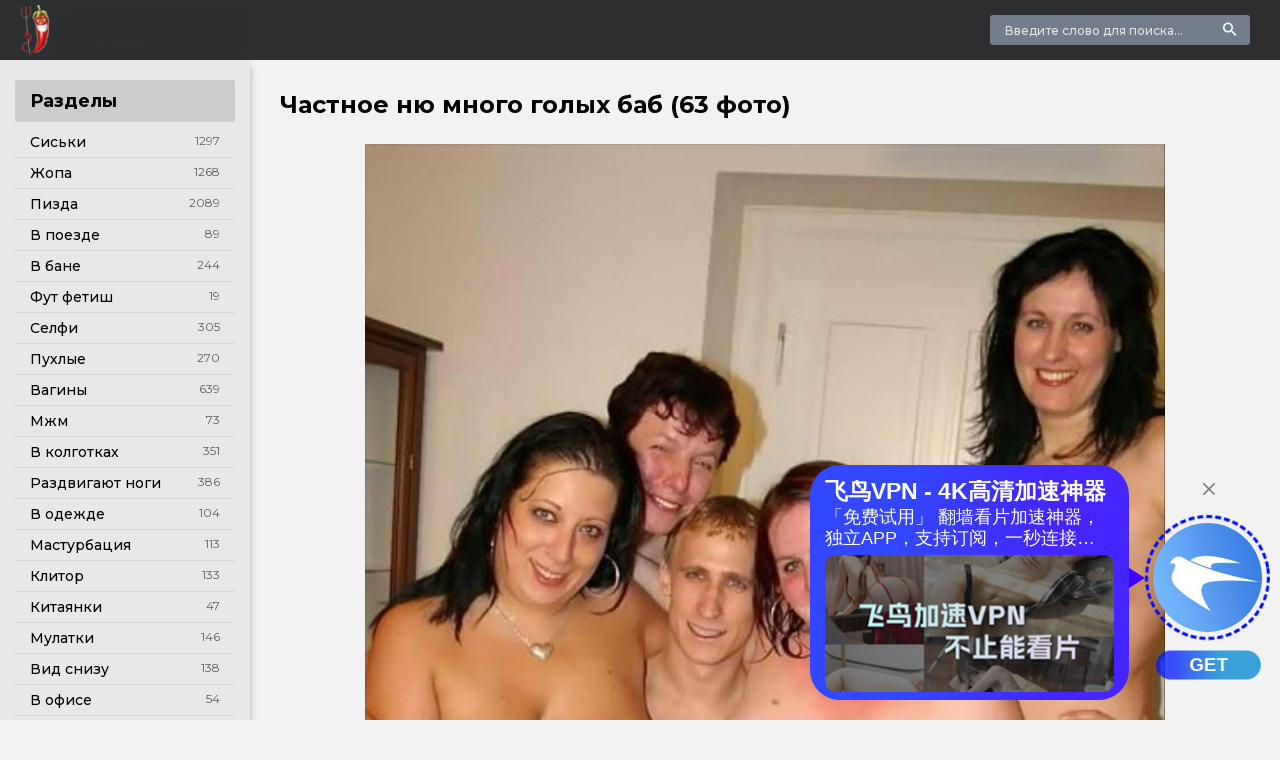

--- FILE ---
content_type: text/html; charset=utf-8
request_url: https://chohanpohan.com/48563-chastnoe-nju-mnogo-golyh-bab-63-foto.html
body_size: 11341
content:
<!DOCTYPE html>
<html lang="ru">
<head>
<meta charset="utf-8">
<title>Частное ню много голых баб (63 фото) - секс и порно chohanpohan.com</title>
<meta name="description" content="Скачать порно картинки - Частное ню много голых баб (63 фото) -  Много голых женщин в душе Много голых женщин в возрасте Много голых женщин частное Много голых женских задниц Много голых попок домашнее Огромные голые сиськи на концерте Много голых женщин частное Много голых пожилых женщин Много голых зрелых баб Несколько голых женщин Много голых женщин в душе">
<meta name="keywords" content="голых, Много, женщин, Несколько, женских, частное, задниц, Голые, много, женщины, голые, Gianna, Marks, Christy, Rossi, Terry, Michaels, сиськами, городе, White">
<meta property="og:site_name" content="Chohanpohan.com секс фото">
<meta property="og:type" content="article">
<meta property="og:title" content="Частное ню много голых баб (63 фото)">
<meta property="og:url" content="https://chohanpohan.com/48563-chastnoe-nju-mnogo-golyh-bab-63-foto.html">
<meta property="og:image" content="https://chohanpohan.com/uploads/posts/2022-11/1668252235_1-chohanpohan-com-p-porno-chastnoe-nyu-mnogo-golikh-bab-1.jpg">
<meta property="og:description" content="Скачать порно картинки - Частное ню много голых баб (63 фото) -  Много голых женщин в душе Много голых женщин в возрасте Много голых женщин частное Много голых женских задниц Много голых попок домашнее Огромные голые сиськи на концерте Много голых женщин частное Много голых пожилых женщин Много голых зрелых баб Несколько голых женщин Много голых женщин в душе">
<link rel="search" type="application/opensearchdescription+xml" href="https://chohanpohan.com/index.php?do=opensearch" title="Chohanpohan.com секс фото">
<link rel="canonical" href="https://chohanpohan.com/48563-chastnoe-nju-mnogo-golyh-bab-63-foto.html">
<link rel="alternate" type="application/rss+xml" title="Chohanpohan.com секс фото" href="https://chohanpohan.com/rss.xml">
<meta name="viewport" content="width=device-width, initial-scale=1.0" />
<link rel="shortcut icon" href="/favicon.png" />
<link href="/templates/Shablon3/style/styles.css" type="text/css" rel="stylesheet" />
<link href="/templates/Shablon3/style/engine.css" type="text/css" rel="stylesheet" />
<link href="https://fonts.googleapis.com/css?family=Montserrat:400,500,700&amp;subset=cyrillic" rel="stylesheet">
<meta name="theme-color" content="#111">
</head>
<body>
<div class="wrap">
<div class="wrap-center wrap-main">
<header class="header fx-row fx-middle">
<a href="/" class="logo"><img src="/templates/Shablon3/images/logo.png" alt="" /></a>
<div class="search-wrap to-mob">
<form id="quicksearch" method="post">
<div class="search-box">
<input id="story" name="story" placeholder="Введите слово для поиска..." type="text" />
<button type="submit"><span class="icon ion-md-search"></span></button>
</div>
</form>
</div>
<div class="btn-menu"><span class="icon ion-md-menu"></span></div>
</header>
<div class="cols fx-row">
<aside class="col-left">

<nav class="side-box">
<div class="side-bt">Разделы</div>
<ul class="nav to-mob">
<li><a href="https://chohanpohan.com/siski/" >Сиськи</a><span>1297</span></li><li><a href="https://chohanpohan.com/jopa/" >Жопа</a><span>1268</span></li><li><a href="https://chohanpohan.com/pizda/" >Пизда</a><span>2089</span></li><li><a href="https://chohanpohan.com/v-poezde/" >В поезде</a><span>89</span></li><li><a href="https://chohanpohan.com/v-bane/" >В бане</a><span>244</span></li><li><a href="https://chohanpohan.com/fut-fetish/" >Фут фетиш</a><span>19</span></li><li><a href="https://chohanpohan.com/selfi/" >Селфи</a><span>305</span></li><li><a href="https://chohanpohan.com/puhlye/" >Пухлые</a><span>270</span></li><li><a href="https://chohanpohan.com/vaginy/" >Вагины</a><span>639</span></li><li><a href="https://chohanpohan.com/mzhm/" >Мжм</a><span>73</span></li><li><a href="https://chohanpohan.com/v-kolgotkah/" >В колготках</a><span>351</span></li><li><a href="https://chohanpohan.com/razdvigajut-nogi/" >Раздвигают ноги</a><span>386</span></li><li><a href="https://chohanpohan.com/v-odezhde/" >В одежде</a><span>104</span></li><li><a href="https://chohanpohan.com/masturbacija/" >Мастурбация</a><span>113</span></li><li><a href="https://chohanpohan.com/klitor/" >Клитор</a><span>133</span></li><li><a href="https://chohanpohan.com/kitajanki/" >Китаянки</a><span>47</span></li><li><a href="https://chohanpohan.com/mulatki/" >Мулатки</a><span>146</span></li><li><a href="https://chohanpohan.com/vid-snizu/" >Вид снизу</a><span>138</span></li><li><a href="https://chohanpohan.com/v-ofise/" >В офисе</a><span>54</span></li><li><a href="https://chohanpohan.com/seksualnye/" >Сексуальные</a><span>283</span></li><li><a href="https://chohanpohan.com/v-polnyj-rost/" >В полный рост</a><span>52</span></li><li><a href="https://chohanpohan.com/naturalnye/" >Натуральные</a><span>63</span></li><li><a href="https://chohanpohan.com/mokrye/" >Мокрые</a><span>75</span></li><li><a href="https://chohanpohan.com/nezhnoe/" >Нежное</a><span>39</span></li><li><a href="https://chohanpohan.com/bodiart/" >Бодиарт</a><span>30</span></li>
</ul>
</nav>
</aside>
<main class="col-right fx-1">
<div class="main">



<div class="clearfix">
<div id='dle-content'><article class="full ignore-select">
<div class="full-page">
<h1>Частное ню много голых баб (63 фото)</h1>

<div class="full-text video-box"><div style="text-align:center;"><!--TBegin:https://chohanpohan.com/uploads/posts/2022-11/1668252235_1-chohanpohan-com-p-porno-chastnoe-nyu-mnogo-golikh-bab-1.jpg||Много голых женщин в возрасте--><a href="https://chohanpohan.com/uploads/posts/2022-11/1668252235_1-chohanpohan-com-p-porno-chastnoe-nyu-mnogo-golikh-bab-1.jpg" class="highslide" target="_blank"><img data-src="/uploads/posts/2022-11/thumbs/1668252235_1-chohanpohan-com-p-porno-chastnoe-nyu-mnogo-golikh-bab-1.jpg" style="max-width:100%;" alt="Много голых женщин в возрасте"></a><div>Много голых женщин в возрасте</div><!--TEnd--><br><!--TBegin:https://chohanpohan.com/uploads/posts/2022-11/1668252220_2-chohanpohan-com-p-porno-chastnoe-nyu-mnogo-golikh-bab-2.jpg||Много голых женщин частное--><a href="https://chohanpohan.com/uploads/posts/2022-11/1668252220_2-chohanpohan-com-p-porno-chastnoe-nyu-mnogo-golikh-bab-2.jpg" class="highslide" target="_blank"><img data-src="/uploads/posts/2022-11/thumbs/1668252220_2-chohanpohan-com-p-porno-chastnoe-nyu-mnogo-golikh-bab-2.jpg" style="max-width:100%;" alt="Много голых женщин частное"></a><div>Много голых женщин частное</div><!--TEnd--><br><!--TBegin:https://chohanpohan.com/uploads/posts/2022-11/1668252225_3-chohanpohan-com-p-porno-chastnoe-nyu-mnogo-golikh-bab-3.jpg||Много голых женских задниц--><a href="https://chohanpohan.com/uploads/posts/2022-11/1668252225_3-chohanpohan-com-p-porno-chastnoe-nyu-mnogo-golikh-bab-3.jpg" class="highslide" target="_blank"><img data-src="/uploads/posts/2022-11/thumbs/1668252225_3-chohanpohan-com-p-porno-chastnoe-nyu-mnogo-golikh-bab-3.jpg" style="max-width:100%;" alt="Много голых женских задниц"></a><div>Много голых женских задниц</div><!--TEnd--><br><!--TBegin:https://chohanpohan.com/uploads/posts/2022-11/1668252262_4-chohanpohan-com-p-porno-chastnoe-nyu-mnogo-golikh-bab-4.jpg||Много голых попок домашнее--><a href="https://chohanpohan.com/uploads/posts/2022-11/1668252262_4-chohanpohan-com-p-porno-chastnoe-nyu-mnogo-golikh-bab-4.jpg" class="highslide" target="_blank"><img data-src="/uploads/posts/2022-11/thumbs/1668252262_4-chohanpohan-com-p-porno-chastnoe-nyu-mnogo-golikh-bab-4.jpg" style="max-width:100%;" alt="Много голых попок домашнее"></a><div>Много голых попок домашнее</div><!--TEnd--><br><!--TBegin:https://chohanpohan.com/uploads/posts/2022-11/1668252290_5-chohanpohan-com-p-porno-chastnoe-nyu-mnogo-golikh-bab-5.jpg||Огромные голые сиськи на концерте--><a href="https://chohanpohan.com/uploads/posts/2022-11/1668252290_5-chohanpohan-com-p-porno-chastnoe-nyu-mnogo-golikh-bab-5.jpg" class="highslide" target="_blank"><img data-src="/uploads/posts/2022-11/thumbs/1668252290_5-chohanpohan-com-p-porno-chastnoe-nyu-mnogo-golikh-bab-5.jpg" style="max-width:100%;" alt="Огромные голые сиськи на концерте"></a><div>Огромные голые сиськи на концерте</div><!--TEnd--><br><!--TBegin:https://chohanpohan.com/uploads/posts/2022-11/1668252260_6-chohanpohan-com-p-porno-chastnoe-nyu-mnogo-golikh-bab-6.jpg||Много голых женщин частное--><a href="https://chohanpohan.com/uploads/posts/2022-11/1668252260_6-chohanpohan-com-p-porno-chastnoe-nyu-mnogo-golikh-bab-6.jpg" class="highslide" target="_blank"><img data-src="/uploads/posts/2022-11/thumbs/1668252260_6-chohanpohan-com-p-porno-chastnoe-nyu-mnogo-golikh-bab-6.jpg" style="max-width:100%;" alt="Много голых женщин частное"></a><div>Много голых женщин частное</div><!--TEnd--><br><!--TBegin:https://chohanpohan.com/uploads/posts/2022-11/1668252226_7-chohanpohan-com-p-porno-chastnoe-nyu-mnogo-golikh-bab-7.jpg||Много голых пожилых женщин--><a href="https://chohanpohan.com/uploads/posts/2022-11/1668252226_7-chohanpohan-com-p-porno-chastnoe-nyu-mnogo-golikh-bab-7.jpg" class="highslide" target="_blank"><img data-src="/uploads/posts/2022-11/thumbs/1668252226_7-chohanpohan-com-p-porno-chastnoe-nyu-mnogo-golikh-bab-7.jpg" style="max-width:100%;" alt="Много голых пожилых женщин"></a><div>Много голых пожилых женщин</div><!--TEnd--><br><!--TBegin:https://chohanpohan.com/uploads/posts/2022-11/1668252279_8-chohanpohan-com-p-porno-chastnoe-nyu-mnogo-golikh-bab-8.jpg||Много голых зрелых баб--><a href="https://chohanpohan.com/uploads/posts/2022-11/1668252279_8-chohanpohan-com-p-porno-chastnoe-nyu-mnogo-golikh-bab-8.jpg" class="highslide" target="_blank"><img data-src="/uploads/posts/2022-11/thumbs/1668252279_8-chohanpohan-com-p-porno-chastnoe-nyu-mnogo-golikh-bab-8.jpg" style="max-width:100%;" alt="Много голых зрелых баб"></a><div>Много голых зрелых баб</div><!--TEnd--><br><!--TBegin:https://chohanpohan.com/uploads/posts/2022-11/1668252206_9-chohanpohan-com-p-porno-chastnoe-nyu-mnogo-golikh-bab-9.jpg||Несколько голых женщин--><a href="https://chohanpohan.com/uploads/posts/2022-11/1668252206_9-chohanpohan-com-p-porno-chastnoe-nyu-mnogo-golikh-bab-9.jpg" class="highslide" target="_blank"><img data-src="/uploads/posts/2022-11/thumbs/1668252206_9-chohanpohan-com-p-porno-chastnoe-nyu-mnogo-golikh-bab-9.jpg" style="max-width:100%;" alt="Несколько голых женщин"></a><div>Несколько голых женщин</div><!--TEnd--><br><!--TBegin:https://chohanpohan.com/uploads/posts/2022-11/1668252225_10-chohanpohan-com-p-porno-chastnoe-nyu-mnogo-golikh-bab-11.jpg||Много голых женщин в душе--><a href="https://chohanpohan.com/uploads/posts/2022-11/1668252225_10-chohanpohan-com-p-porno-chastnoe-nyu-mnogo-golikh-bab-11.jpg" class="highslide" target="_blank"><img data-src="/uploads/posts/2022-11/thumbs/1668252225_10-chohanpohan-com-p-porno-chastnoe-nyu-mnogo-golikh-bab-11.jpg" style="max-width:100%;" alt="Много голых женщин в душе"></a><div>Много голых женщин в душе</div><!--TEnd--><br><!--TBegin:https://chohanpohan.com/uploads/posts/2022-11/1668252292_11-chohanpohan-com-p-porno-chastnoe-nyu-mnogo-golikh-bab-12.jpg||Голые женщины развлекаются--><a href="https://chohanpohan.com/uploads/posts/2022-11/1668252292_11-chohanpohan-com-p-porno-chastnoe-nyu-mnogo-golikh-bab-12.jpg" class="highslide" target="_blank"><img data-src="/uploads/posts/2022-11/thumbs/1668252292_11-chohanpohan-com-p-porno-chastnoe-nyu-mnogo-golikh-bab-12.jpg" style="max-width:100%;" alt="Голые женщины развлекаются"></a><div>Голые женщины развлекаются</div><!--TEnd--><br><!--TBegin:https://chohanpohan.com/uploads/posts/2022-11/1668252263_12-chohanpohan-com-p-porno-chastnoe-nyu-mnogo-golikh-bab-13.jpg||Много голых показывают вагины--><a href="https://chohanpohan.com/uploads/posts/2022-11/1668252263_12-chohanpohan-com-p-porno-chastnoe-nyu-mnogo-golikh-bab-13.jpg" class="highslide" target="_blank"><img data-src="/uploads/posts/2022-11/thumbs/1668252263_12-chohanpohan-com-p-porno-chastnoe-nyu-mnogo-golikh-bab-13.jpg" style="max-width:100%;" alt="Много голых показывают вагины"></a><div>Много голых показывают вагины</div><!--TEnd--><br><!--TBegin:https://chohanpohan.com/uploads/posts/2022-11/1668252263_13-chohanpohan-com-p-porno-chastnoe-nyu-mnogo-golikh-bab-14.jpg||Очень много голых женщин--><a href="https://chohanpohan.com/uploads/posts/2022-11/1668252263_13-chohanpohan-com-p-porno-chastnoe-nyu-mnogo-golikh-bab-14.jpg" class="highslide" target="_blank"><img data-src="/uploads/posts/2022-11/thumbs/1668252263_13-chohanpohan-com-p-porno-chastnoe-nyu-mnogo-golikh-bab-14.jpg" style="max-width:100%;" alt="Очень много голых женщин"></a><div>Очень много голых женщин</div><!--TEnd--><br><!--TBegin:https://chohanpohan.com/uploads/posts/2022-11/1668252265_14-chohanpohan-com-p-porno-chastnoe-nyu-mnogo-golikh-bab-15.jpg||Много голых женских задниц--><a href="https://chohanpohan.com/uploads/posts/2022-11/1668252265_14-chohanpohan-com-p-porno-chastnoe-nyu-mnogo-golikh-bab-15.jpg" class="highslide" target="_blank"><img data-src="/uploads/posts/2022-11/thumbs/1668252265_14-chohanpohan-com-p-porno-chastnoe-nyu-mnogo-golikh-bab-15.jpg" style="max-width:100%;" alt="Много голых женских задниц"></a><div>Много голых женских задниц</div><!--TEnd--><br><!--TBegin:https://chohanpohan.com/uploads/posts/2022-11/1668252230_15-chohanpohan-com-p-porno-chastnoe-nyu-mnogo-golikh-bab-16.jpg||Много голых женских поп--><a href="https://chohanpohan.com/uploads/posts/2022-11/1668252230_15-chohanpohan-com-p-porno-chastnoe-nyu-mnogo-golikh-bab-16.jpg" class="highslide" target="_blank"><img data-src="/uploads/posts/2022-11/thumbs/1668252230_15-chohanpohan-com-p-porno-chastnoe-nyu-mnogo-golikh-bab-16.jpg" style="max-width:100%;" alt="Много голых женских поп"></a><div>Много голых женских поп</div><!--TEnd--><br><!--TBegin:https://chohanpohan.com/uploads/posts/2022-11/1668252231_16-chohanpohan-com-p-porno-chastnoe-nyu-mnogo-golikh-bab-17.jpg||Много голых женских задниц частное--><a href="https://chohanpohan.com/uploads/posts/2022-11/1668252231_16-chohanpohan-com-p-porno-chastnoe-nyu-mnogo-golikh-bab-17.jpg" class="highslide" target="_blank"><img data-src="/uploads/posts/2022-11/thumbs/1668252231_16-chohanpohan-com-p-porno-chastnoe-nyu-mnogo-golikh-bab-17.jpg" style="max-width:100%;" alt="Много голых женских задниц частное"></a><div>Много голых женских задниц частное</div><!--TEnd--><br><!--TBegin:https://chohanpohan.com/uploads/posts/2022-11/1668252251_17-chohanpohan-com-p-porno-chastnoe-nyu-mnogo-golikh-bab-18.jpg||Много голых телок на природе--><a href="https://chohanpohan.com/uploads/posts/2022-11/1668252251_17-chohanpohan-com-p-porno-chastnoe-nyu-mnogo-golikh-bab-18.jpg" class="highslide" target="_blank"><img data-src="/uploads/posts/2022-11/thumbs/1668252251_17-chohanpohan-com-p-porno-chastnoe-nyu-mnogo-golikh-bab-18.jpg" style="max-width:100%;" alt="Много голых телок на природе"></a><div>Много голых телок на природе</div><!--TEnd--><br><!--TBegin:https://chohanpohan.com/uploads/posts/2022-11/1668252206_18-chohanpohan-com-p-porno-chastnoe-nyu-mnogo-golikh-bab-19.jpg||Голые русские студентки--><a href="https://chohanpohan.com/uploads/posts/2022-11/1668252206_18-chohanpohan-com-p-porno-chastnoe-nyu-mnogo-golikh-bab-19.jpg" class="highslide" target="_blank"><img data-src="/uploads/posts/2022-11/thumbs/1668252206_18-chohanpohan-com-p-porno-chastnoe-nyu-mnogo-golikh-bab-19.jpg" style="max-width:100%;" alt="Голые русские студентки"></a><div>Голые русские студентки</div><!--TEnd--><br><!--TBegin:https://chohanpohan.com/uploads/posts/2022-11/1668252302_19-chohanpohan-com-p-porno-chastnoe-nyu-mnogo-golikh-bab-20.jpg||Множество голых женщин--><a href="https://chohanpohan.com/uploads/posts/2022-11/1668252302_19-chohanpohan-com-p-porno-chastnoe-nyu-mnogo-golikh-bab-20.jpg" class="highslide" target="_blank"><img data-src="/uploads/posts/2022-11/thumbs/1668252302_19-chohanpohan-com-p-porno-chastnoe-nyu-mnogo-golikh-bab-20.jpg" style="max-width:100%;" alt="Множество голых женщин"></a><div>Множество голых женщин</div><!--TEnd--><br><!--TBegin:https://chohanpohan.com/uploads/posts/2022-11/1668252222_20-chohanpohan-com-p-porno-chastnoe-nyu-mnogo-golikh-bab-21.jpg||Частная вечеринка голышом--><a href="https://chohanpohan.com/uploads/posts/2022-11/1668252222_20-chohanpohan-com-p-porno-chastnoe-nyu-mnogo-golikh-bab-21.jpg" class="highslide" target="_blank"><img data-src="/uploads/posts/2022-11/thumbs/1668252222_20-chohanpohan-com-p-porno-chastnoe-nyu-mnogo-golikh-bab-21.jpg" style="max-width:100%;" alt="Частная вечеринка голышом"></a><div>Частная вечеринка голышом</div><!--TEnd--><br><!--TBegin:https://chohanpohan.com/uploads/posts/2022-11/1668252252_21-chohanpohan-com-p-porno-chastnoe-nyu-mnogo-golikh-bab-22.jpg||Много много голых женщин--><a href="https://chohanpohan.com/uploads/posts/2022-11/1668252252_21-chohanpohan-com-p-porno-chastnoe-nyu-mnogo-golikh-bab-22.jpg" class="highslide" target="_blank"><img data-src="/uploads/posts/2022-11/thumbs/1668252252_21-chohanpohan-com-p-porno-chastnoe-nyu-mnogo-golikh-bab-22.jpg" style="max-width:100%;" alt="Много много голых женщин"></a><div>Много много голых женщин</div><!--TEnd--><br><!--TBegin:https://chohanpohan.com/uploads/posts/2022-11/1668252212_22-chohanpohan-com-p-porno-chastnoe-nyu-mnogo-golikh-bab-23.jpg||Много красивых голых женщин--><a href="https://chohanpohan.com/uploads/posts/2022-11/1668252212_22-chohanpohan-com-p-porno-chastnoe-nyu-mnogo-golikh-bab-23.jpg" class="highslide" target="_blank"><img data-src="/uploads/posts/2022-11/thumbs/1668252212_22-chohanpohan-com-p-porno-chastnoe-nyu-mnogo-golikh-bab-23.jpg" style="max-width:100%;" alt="Много красивых голых женщин"></a><div>Много красивых голых женщин</div><!--TEnd--><br><!--TBegin:https://chohanpohan.com/uploads/posts/2022-11/1668252267_23-chohanpohan-com-p-porno-chastnoe-nyu-mnogo-golikh-bab-24.jpg||Прикольные голые телки--><a href="https://chohanpohan.com/uploads/posts/2022-11/1668252267_23-chohanpohan-com-p-porno-chastnoe-nyu-mnogo-golikh-bab-24.jpg" class="highslide" target="_blank"><img data-src="/uploads/posts/2022-11/thumbs/1668252267_23-chohanpohan-com-p-porno-chastnoe-nyu-mnogo-golikh-bab-24.jpg" style="max-width:100%;" alt="Прикольные голые телки"></a><div>Прикольные голые телки</div><!--TEnd--><br><!--TBegin:https://chohanpohan.com/uploads/posts/2022-11/1668252241_24-chohanpohan-com-p-porno-chastnoe-nyu-mnogo-golikh-bab-25.jpg||Несколько голых женщин--><a href="https://chohanpohan.com/uploads/posts/2022-11/1668252241_24-chohanpohan-com-p-porno-chastnoe-nyu-mnogo-golikh-bab-25.jpg" class="highslide" target="_blank"><img data-src="/uploads/posts/2022-11/thumbs/1668252241_24-chohanpohan-com-p-porno-chastnoe-nyu-mnogo-golikh-bab-25.jpg" style="max-width:100%;" alt="Несколько голых женщин"></a><div>Несколько голых женщин</div><!--TEnd--><br><!--TBegin:https://chohanpohan.com/uploads/posts/2022-11/1668252285_25-chohanpohan-com-p-porno-chastnoe-nyu-mnogo-golikh-bab-26.jpg||Несколько голых женщин--><a href="https://chohanpohan.com/uploads/posts/2022-11/1668252285_25-chohanpohan-com-p-porno-chastnoe-nyu-mnogo-golikh-bab-26.jpg" class="highslide" target="_blank"><img data-src="/uploads/posts/2022-11/thumbs/1668252285_25-chohanpohan-com-p-porno-chastnoe-nyu-mnogo-golikh-bab-26.jpg" style="max-width:100%;" alt="Несколько голых женщин"></a><div>Несколько голых женщин</div><!--TEnd--><br><!--TBegin:https://chohanpohan.com/uploads/posts/2022-11/1668252267_26-chohanpohan-com-p-porno-chastnoe-nyu-mnogo-golikh-bab-27.jpg||Несколько голых женщин--><a href="https://chohanpohan.com/uploads/posts/2022-11/1668252267_26-chohanpohan-com-p-porno-chastnoe-nyu-mnogo-golikh-bab-27.jpg" class="highslide" target="_blank"><img data-src="/uploads/posts/2022-11/thumbs/1668252267_26-chohanpohan-com-p-porno-chastnoe-nyu-mnogo-golikh-bab-27.jpg" style="max-width:100%;" alt="Несколько голых женщин"></a><div>Несколько голых женщин</div><!--TEnd--><br><!--TBegin:https://chohanpohan.com/uploads/posts/2022-11/1668252229_27-chohanpohan-com-p-porno-chastnoe-nyu-mnogo-golikh-bab-28.jpg||Много много голых женщин--><a href="https://chohanpohan.com/uploads/posts/2022-11/1668252229_27-chohanpohan-com-p-porno-chastnoe-nyu-mnogo-golikh-bab-28.jpg" class="highslide" target="_blank"><img data-src="/uploads/posts/2022-11/thumbs/1668252229_27-chohanpohan-com-p-porno-chastnoe-nyu-mnogo-golikh-bab-28.jpg" style="max-width:100%;" alt="Много много голых женщин"></a><div>Много много голых женщин</div><!--TEnd--><br><!--TBegin:https://chohanpohan.com/uploads/posts/2022-11/1668252233_28-chohanpohan-com-p-porno-chastnoe-nyu-mnogo-golikh-bab-29.jpg||Огромная толпа голых баб--><a href="https://chohanpohan.com/uploads/posts/2022-11/1668252233_28-chohanpohan-com-p-porno-chastnoe-nyu-mnogo-golikh-bab-29.jpg" class="highslide" target="_blank"><img data-src="/uploads/posts/2022-11/thumbs/1668252233_28-chohanpohan-com-p-porno-chastnoe-nyu-mnogo-golikh-bab-29.jpg" style="max-width:100%;" alt="Огромная толпа голых баб"></a><div>Огромная толпа голых баб</div><!--TEnd--><br><!--TBegin:https://chohanpohan.com/uploads/posts/2022-11/1668252212_29-chohanpohan-com-p-porno-chastnoe-nyu-mnogo-golikh-bab-30.jpg||Анника Элбрайт задница бассейн--><a href="https://chohanpohan.com/uploads/posts/2022-11/1668252212_29-chohanpohan-com-p-porno-chastnoe-nyu-mnogo-golikh-bab-30.jpg" class="highslide" target="_blank"><img data-src="/uploads/posts/2022-11/thumbs/1668252212_29-chohanpohan-com-p-porno-chastnoe-nyu-mnogo-golikh-bab-30.jpg" style="max-width:100%;" alt="Анника Элбрайт задница бассейн"></a><div>Анника Элбрайт задница бассейн</div><!--TEnd--><br><!--TBegin:https://chohanpohan.com/uploads/posts/2022-11/1668252287_30-chohanpohan-com-p-porno-chastnoe-nyu-mnogo-golikh-bab-31.jpg||Sandy, Bridgett, Eve Angel, Clara g, Sophie Moone Zafira--><a href="https://chohanpohan.com/uploads/posts/2022-11/1668252287_30-chohanpohan-com-p-porno-chastnoe-nyu-mnogo-golikh-bab-31.jpg" class="highslide" target="_blank"><img data-src="/uploads/posts/2022-11/thumbs/1668252287_30-chohanpohan-com-p-porno-chastnoe-nyu-mnogo-golikh-bab-31.jpg" style="max-width:100%;" alt="Sandy, Bridgett, Eve Angel, Clara g, Sophie Moone Zafira"></a><div>Sandy, Bridgett, Eve Angel, Clara g, Sophie Moone Zafira</div><!--TEnd--><br><!--TBegin:https://chohanpohan.com/uploads/posts/2022-11/1668252215_31-chohanpohan-com-p-porno-chastnoe-nyu-mnogo-golikh-bab-32.jpg||Голая Valory Irene с большими сиськами--><a href="https://chohanpohan.com/uploads/posts/2022-11/1668252215_31-chohanpohan-com-p-porno-chastnoe-nyu-mnogo-golikh-bab-32.jpg" class="highslide" target="_blank"><img data-src="/uploads/posts/2022-11/thumbs/1668252215_31-chohanpohan-com-p-porno-chastnoe-nyu-mnogo-golikh-bab-32.jpg" style="max-width:100%;" alt="Голая Valory Irene с большими сиськами"></a><div>Голая Valory Irene с большими сиськами</div><!--TEnd--><br><!--TBegin:https://chohanpohan.com/uploads/posts/2022-11/1668252220_32-chohanpohan-com-p-porno-chastnoe-nyu-mnogo-golikh-bab-33.jpg||Куча голых баб в городе--><a href="https://chohanpohan.com/uploads/posts/2022-11/1668252220_32-chohanpohan-com-p-porno-chastnoe-nyu-mnogo-golikh-bab-33.jpg" class="highslide" target="_blank"><img data-src="/uploads/posts/2022-11/thumbs/1668252220_32-chohanpohan-com-p-porno-chastnoe-nyu-mnogo-golikh-bab-33.jpg" style="max-width:100%;" alt="Куча голых баб в городе"></a><div>Куча голых баб в городе</div><!--TEnd--><br><!--TBegin:https://chohanpohan.com/uploads/posts/2022-11/1668252262_33-chohanpohan-com-p-porno-chastnoe-nyu-mnogo-golikh-bab-35.jpg||Gianna Michaels Terry Nova Gianna Rossi Christy Marks Angela White Lorna Morgan на пляже--><a href="https://chohanpohan.com/uploads/posts/2022-11/1668252262_33-chohanpohan-com-p-porno-chastnoe-nyu-mnogo-golikh-bab-35.jpg" class="highslide" target="_blank"><img data-src="/uploads/posts/2022-11/thumbs/1668252262_33-chohanpohan-com-p-porno-chastnoe-nyu-mnogo-golikh-bab-35.jpg" style="max-width:100%;" alt="Gianna Michaels Terry Nova Gianna Rossi Christy Marks Angela White Lorna Morgan на пляже"></a><div>Gianna Michaels Terry Nova Gianna Rossi Christy Marks Angela White Lorna Morgan на пляже</div><!--TEnd--><br><!--TBegin:https://chohanpohan.com/uploads/posts/2022-11/1668252307_34-chohanpohan-com-p-porno-chastnoe-nyu-mnogo-golikh-bab-36.jpg||Много голых полных женщин--><a href="https://chohanpohan.com/uploads/posts/2022-11/1668252307_34-chohanpohan-com-p-porno-chastnoe-nyu-mnogo-golikh-bab-36.jpg" class="highslide" target="_blank"><img data-src="/uploads/posts/2022-11/thumbs/1668252307_34-chohanpohan-com-p-porno-chastnoe-nyu-mnogo-golikh-bab-36.jpg" style="max-width:100%;" alt="Много голых полных женщин"></a><div>Много голых полных женщин</div><!--TEnd--><br><!--TBegin:https://chohanpohan.com/uploads/posts/2022-11/1668252245_35-chohanpohan-com-p-porno-chastnoe-nyu-mnogo-golikh-bab-37.jpg||Голые женщины в женской душевой--><a href="https://chohanpohan.com/uploads/posts/2022-11/1668252245_35-chohanpohan-com-p-porno-chastnoe-nyu-mnogo-golikh-bab-37.jpg" class="highslide" target="_blank"><img data-src="/uploads/posts/2022-11/thumbs/1668252245_35-chohanpohan-com-p-porno-chastnoe-nyu-mnogo-golikh-bab-37.jpg" style="max-width:100%;" alt="Голые женщины в женской душевой"></a><div>Голые женщины в женской душевой</div><!--TEnd--><br><!--TBegin:https://chohanpohan.com/uploads/posts/2022-11/1668252238_36-chohanpohan-com-p-porno-chastnoe-nyu-mnogo-golikh-bab-38.jpg||Много голых женщин частное--><a href="https://chohanpohan.com/uploads/posts/2022-11/1668252238_36-chohanpohan-com-p-porno-chastnoe-nyu-mnogo-golikh-bab-38.jpg" class="highslide" target="_blank"><img data-src="/uploads/posts/2022-11/thumbs/1668252238_36-chohanpohan-com-p-porno-chastnoe-nyu-mnogo-golikh-bab-38.jpg" style="max-width:100%;" alt="Много голых женщин частное"></a><div>Много голых женщин частное</div><!--TEnd--><br><!--TBegin:https://chohanpohan.com/uploads/posts/2022-11/1668252217_37-chohanpohan-com-p-porno-chastnoe-nyu-mnogo-golikh-bab-39.jpg||Много голых женских задниц--><a href="https://chohanpohan.com/uploads/posts/2022-11/1668252217_37-chohanpohan-com-p-porno-chastnoe-nyu-mnogo-golikh-bab-39.jpg" class="highslide" target="_blank"><img data-src="/uploads/posts/2022-11/thumbs/1668252217_37-chohanpohan-com-p-porno-chastnoe-nyu-mnogo-golikh-bab-39.jpg" style="max-width:100%;" alt="Много голых женских задниц"></a><div>Много голых женских задниц</div><!--TEnd--><br><!--TBegin:https://chohanpohan.com/uploads/posts/2022-11/1668252217_38-chohanpohan-com-p-porno-chastnoe-nyu-mnogo-golikh-bab-40.jpg||Несколько голых женщин--><a href="https://chohanpohan.com/uploads/posts/2022-11/1668252217_38-chohanpohan-com-p-porno-chastnoe-nyu-mnogo-golikh-bab-40.jpg" class="highslide" target="_blank"><img data-src="/uploads/posts/2022-11/thumbs/1668252217_38-chohanpohan-com-p-porno-chastnoe-nyu-mnogo-golikh-bab-40.jpg" style="max-width:100%;" alt="Несколько голых женщин"></a><div>Несколько голых женщин</div><!--TEnd--><br><!--TBegin:https://chohanpohan.com/uploads/posts/2022-11/1668252250_39-chohanpohan-com-p-porno-chastnoe-nyu-mnogo-golikh-bab-42.jpg||Голые тетки с раздвинутыми ногами--><a href="https://chohanpohan.com/uploads/posts/2022-11/1668252250_39-chohanpohan-com-p-porno-chastnoe-nyu-mnogo-golikh-bab-42.jpg" class="highslide" target="_blank"><img data-src="/uploads/posts/2022-11/thumbs/1668252250_39-chohanpohan-com-p-porno-chastnoe-nyu-mnogo-golikh-bab-42.jpg" style="max-width:100%;" alt="Голые тетки с раздвинутыми ногами"></a><div>Голые тетки с раздвинутыми ногами</div><!--TEnd--><br><!--TBegin:https://chohanpohan.com/uploads/posts/2022-11/1668252236_40-chohanpohan-com-p-porno-chastnoe-nyu-mnogo-golikh-bab-43.jpg||Много голых женских задниц частное--><a href="https://chohanpohan.com/uploads/posts/2022-11/1668252236_40-chohanpohan-com-p-porno-chastnoe-nyu-mnogo-golikh-bab-43.jpg" class="highslide" target="_blank"><img data-src="/uploads/posts/2022-11/thumbs/1668252236_40-chohanpohan-com-p-porno-chastnoe-nyu-mnogo-golikh-bab-43.jpg" style="max-width:100%;" alt="Много голых женских задниц частное"></a><div>Много голых женских задниц частное</div><!--TEnd--><br><!--TBegin:https://chohanpohan.com/uploads/posts/2022-11/1668252267_41-chohanpohan-com-p-porno-chastnoe-nyu-mnogo-golikh-bab-44.jpg||Несколько голых женщин--><a href="https://chohanpohan.com/uploads/posts/2022-11/1668252267_41-chohanpohan-com-p-porno-chastnoe-nyu-mnogo-golikh-bab-44.jpg" class="highslide" target="_blank"><img data-src="/uploads/posts/2022-11/thumbs/1668252267_41-chohanpohan-com-p-porno-chastnoe-nyu-mnogo-golikh-bab-44.jpg" style="max-width:100%;" alt="Несколько голых женщин"></a><div>Несколько голых женщин</div><!--TEnd--><br><!--TBegin:https://chohanpohan.com/uploads/posts/2022-11/1668252316_42-chohanpohan-com-p-porno-chastnoe-nyu-mnogo-golikh-bab-45.jpg||Несколько девушек топлесс--><a href="https://chohanpohan.com/uploads/posts/2022-11/1668252316_42-chohanpohan-com-p-porno-chastnoe-nyu-mnogo-golikh-bab-45.jpg" class="highslide" target="_blank"><img data-src="/uploads/posts/2022-11/thumbs/1668252316_42-chohanpohan-com-p-porno-chastnoe-nyu-mnogo-golikh-bab-45.jpg" style="max-width:100%;" alt="Несколько девушек топлесс"></a><div>Несколько девушек топлесс</div><!--TEnd--><br><!--TBegin:https://chohanpohan.com/uploads/posts/2022-11/1668252317_43-chohanpohan-com-p-porno-chastnoe-nyu-mnogo-golikh-bab-46.jpg||Голые красивые женщины разного возраста--><a href="https://chohanpohan.com/uploads/posts/2022-11/1668252317_43-chohanpohan-com-p-porno-chastnoe-nyu-mnogo-golikh-bab-46.jpg" class="highslide" target="_blank"><img data-src="/uploads/posts/2022-11/thumbs/1668252317_43-chohanpohan-com-p-porno-chastnoe-nyu-mnogo-golikh-bab-46.jpg" style="max-width:100%;" alt="Голые красивые женщины разного возраста"></a><div>Голые красивые женщины разного возраста</div><!--TEnd--><br><!--TBegin:https://chohanpohan.com/uploads/posts/2022-11/1668252265_44-chohanpohan-com-p-porno-chastnoe-nyu-mnogo-golikh-bab-48.jpg||Пьяные девки раздвигают ноги--><a href="https://chohanpohan.com/uploads/posts/2022-11/1668252265_44-chohanpohan-com-p-porno-chastnoe-nyu-mnogo-golikh-bab-48.jpg" class="highslide" target="_blank"><img data-src="/uploads/posts/2022-11/thumbs/1668252265_44-chohanpohan-com-p-porno-chastnoe-nyu-mnogo-golikh-bab-48.jpg" style="max-width:100%;" alt="Пьяные девки раздвигают ноги"></a><div>Пьяные девки раздвигают ноги</div><!--TEnd--><br><!--TBegin:https://chohanpohan.com/uploads/posts/2022-11/1668252283_45-chohanpohan-com-p-porno-chastnoe-nyu-mnogo-golikh-bab-49.jpg||Много голых женских поп--><a href="https://chohanpohan.com/uploads/posts/2022-11/1668252283_45-chohanpohan-com-p-porno-chastnoe-nyu-mnogo-golikh-bab-49.jpg" class="highslide" target="_blank"><img data-src="/uploads/posts/2022-11/thumbs/1668252283_45-chohanpohan-com-p-porno-chastnoe-nyu-mnogo-golikh-bab-49.jpg" style="max-width:100%;" alt="Много голых женских поп"></a><div>Много голых женских поп</div><!--TEnd--><br><!--TBegin:https://chohanpohan.com/uploads/posts/2022-11/1668252262_46-chohanpohan-com-p-porno-chastnoe-nyu-mnogo-golikh-bab-50.jpg||Несколько голых женщин--><a href="https://chohanpohan.com/uploads/posts/2022-11/1668252262_46-chohanpohan-com-p-porno-chastnoe-nyu-mnogo-golikh-bab-50.jpg" class="highslide" target="_blank"><img data-src="/uploads/posts/2022-11/thumbs/1668252262_46-chohanpohan-com-p-porno-chastnoe-nyu-mnogo-golikh-bab-50.jpg" style="max-width:100%;" alt="Несколько голых женщин"></a><div>Несколько голых женщин</div><!--TEnd--><br><!--TBegin:https://chohanpohan.com/uploads/posts/2022-11/1668252274_47-chohanpohan-com-p-porno-chastnoe-nyu-mnogo-golikh-bab-52.jpg|--><a href="https://chohanpohan.com/uploads/posts/2022-11/1668252274_47-chohanpohan-com-p-porno-chastnoe-nyu-mnogo-golikh-bab-52.jpg" class="highslide" target="_blank"><img data-src="/uploads/posts/2022-11/thumbs/1668252274_47-chohanpohan-com-p-porno-chastnoe-nyu-mnogo-golikh-bab-52.jpg" style="max-width:100%;" alt=""></a><!--TEnd--><br><!--TBegin:https://chohanpohan.com/uploads/posts/2022-11/1668252304_48-chohanpohan-com-p-porno-chastnoe-nyu-mnogo-golikh-bab-53.jpg|--><a href="https://chohanpohan.com/uploads/posts/2022-11/1668252304_48-chohanpohan-com-p-porno-chastnoe-nyu-mnogo-golikh-bab-53.jpg" class="highslide" target="_blank"><img data-src="/uploads/posts/2022-11/thumbs/1668252304_48-chohanpohan-com-p-porno-chastnoe-nyu-mnogo-golikh-bab-53.jpg" style="max-width:100%;" alt=""></a><!--TEnd--><br><!--TBegin:https://chohanpohan.com/uploads/posts/2022-11/1668252230_49-chohanpohan-com-p-porno-chastnoe-nyu-mnogo-golikh-bab-54.jpg|--><a href="https://chohanpohan.com/uploads/posts/2022-11/1668252230_49-chohanpohan-com-p-porno-chastnoe-nyu-mnogo-golikh-bab-54.jpg" class="highslide" target="_blank"><img data-src="/uploads/posts/2022-11/thumbs/1668252230_49-chohanpohan-com-p-porno-chastnoe-nyu-mnogo-golikh-bab-54.jpg" style="max-width:100%;" alt=""></a><!--TEnd--><br><!--TBegin:https://chohanpohan.com/uploads/posts/2022-11/1668252267_50-chohanpohan-com-p-porno-chastnoe-nyu-mnogo-golikh-bab-55.jpg|--><a href="https://chohanpohan.com/uploads/posts/2022-11/1668252267_50-chohanpohan-com-p-porno-chastnoe-nyu-mnogo-golikh-bab-55.jpg" class="highslide" target="_blank"><img data-src="/uploads/posts/2022-11/thumbs/1668252267_50-chohanpohan-com-p-porno-chastnoe-nyu-mnogo-golikh-bab-55.jpg" style="max-width:100%;" alt=""></a><!--TEnd--><br><!--TBegin:https://chohanpohan.com/uploads/posts/2022-11/1668252276_51-chohanpohan-com-p-porno-chastnoe-nyu-mnogo-golikh-bab-56.jpg|--><a href="https://chohanpohan.com/uploads/posts/2022-11/1668252276_51-chohanpohan-com-p-porno-chastnoe-nyu-mnogo-golikh-bab-56.jpg" class="highslide" target="_blank"><img data-src="/uploads/posts/2022-11/thumbs/1668252276_51-chohanpohan-com-p-porno-chastnoe-nyu-mnogo-golikh-bab-56.jpg" style="max-width:100%;" alt=""></a><!--TEnd--><br><!--TBegin:https://chohanpohan.com/uploads/posts/2022-11/1668252317_52-chohanpohan-com-p-porno-chastnoe-nyu-mnogo-golikh-bab-57.jpg|--><a href="https://chohanpohan.com/uploads/posts/2022-11/1668252317_52-chohanpohan-com-p-porno-chastnoe-nyu-mnogo-golikh-bab-57.jpg" class="highslide" target="_blank"><img data-src="/uploads/posts/2022-11/thumbs/1668252317_52-chohanpohan-com-p-porno-chastnoe-nyu-mnogo-golikh-bab-57.jpg" style="max-width:100%;" alt=""></a><!--TEnd--><br><!--TBegin:https://chohanpohan.com/uploads/posts/2022-11/1668252313_53-chohanpohan-com-p-porno-chastnoe-nyu-mnogo-golikh-bab-58.jpg|--><a href="https://chohanpohan.com/uploads/posts/2022-11/1668252313_53-chohanpohan-com-p-porno-chastnoe-nyu-mnogo-golikh-bab-58.jpg" class="highslide" target="_blank"><img data-src="/uploads/posts/2022-11/thumbs/1668252313_53-chohanpohan-com-p-porno-chastnoe-nyu-mnogo-golikh-bab-58.jpg" style="max-width:100%;" alt=""></a><!--TEnd--><br><!--TBegin:https://chohanpohan.com/uploads/posts/2022-11/1668252276_54-chohanpohan-com-p-porno-chastnoe-nyu-mnogo-golikh-bab-59.jpg|--><a href="https://chohanpohan.com/uploads/posts/2022-11/1668252276_54-chohanpohan-com-p-porno-chastnoe-nyu-mnogo-golikh-bab-59.jpg" class="highslide" target="_blank"><img data-src="/uploads/posts/2022-11/thumbs/1668252276_54-chohanpohan-com-p-porno-chastnoe-nyu-mnogo-golikh-bab-59.jpg" style="max-width:100%;" alt=""></a><!--TEnd--><br><!--TBegin:https://chohanpohan.com/uploads/posts/2022-11/1668252317_55-chohanpohan-com-p-porno-chastnoe-nyu-mnogo-golikh-bab-60.jpg|--><a href="https://chohanpohan.com/uploads/posts/2022-11/1668252317_55-chohanpohan-com-p-porno-chastnoe-nyu-mnogo-golikh-bab-60.jpg" class="highslide" target="_blank"><img data-src="/uploads/posts/2022-11/thumbs/1668252317_55-chohanpohan-com-p-porno-chastnoe-nyu-mnogo-golikh-bab-60.jpg" style="max-width:100%;" alt=""></a><!--TEnd--><br><!--TBegin:https://chohanpohan.com/uploads/posts/2022-11/1668252232_56-chohanpohan-com-p-porno-chastnoe-nyu-mnogo-golikh-bab-61.jpg|--><a href="https://chohanpohan.com/uploads/posts/2022-11/1668252232_56-chohanpohan-com-p-porno-chastnoe-nyu-mnogo-golikh-bab-61.jpg" class="highslide" target="_blank"><img data-src="/uploads/posts/2022-11/thumbs/1668252232_56-chohanpohan-com-p-porno-chastnoe-nyu-mnogo-golikh-bab-61.jpg" style="max-width:100%;" alt=""></a><!--TEnd--><br><!--TBegin:https://chohanpohan.com/uploads/posts/2022-11/1668252231_57-chohanpohan-com-p-porno-chastnoe-nyu-mnogo-golikh-bab-62.jpg|--><a href="https://chohanpohan.com/uploads/posts/2022-11/1668252231_57-chohanpohan-com-p-porno-chastnoe-nyu-mnogo-golikh-bab-62.jpg" class="highslide" target="_blank"><img data-src="/uploads/posts/2022-11/thumbs/1668252231_57-chohanpohan-com-p-porno-chastnoe-nyu-mnogo-golikh-bab-62.jpg" style="max-width:100%;" alt=""></a><!--TEnd--><br><!--TBegin:https://chohanpohan.com/uploads/posts/2022-11/1668252282_58-chohanpohan-com-p-porno-chastnoe-nyu-mnogo-golikh-bab-63.jpg|--><a href="https://chohanpohan.com/uploads/posts/2022-11/1668252282_58-chohanpohan-com-p-porno-chastnoe-nyu-mnogo-golikh-bab-63.jpg" class="highslide" target="_blank"><img data-src="/uploads/posts/2022-11/thumbs/1668252282_58-chohanpohan-com-p-porno-chastnoe-nyu-mnogo-golikh-bab-63.jpg" style="max-width:100%;" alt=""></a><!--TEnd--><br><!--TBegin:https://chohanpohan.com/uploads/posts/2022-11/1668252265_59-chohanpohan-com-p-porno-chastnoe-nyu-mnogo-golikh-bab-64.jpg|--><a href="https://chohanpohan.com/uploads/posts/2022-11/1668252265_59-chohanpohan-com-p-porno-chastnoe-nyu-mnogo-golikh-bab-64.jpg" class="highslide" target="_blank"><img data-src="/uploads/posts/2022-11/thumbs/1668252265_59-chohanpohan-com-p-porno-chastnoe-nyu-mnogo-golikh-bab-64.jpg" style="max-width:100%;" alt=""></a><!--TEnd--><br><!--TBegin:https://chohanpohan.com/uploads/posts/2022-11/1668252283_60-chohanpohan-com-p-porno-chastnoe-nyu-mnogo-golikh-bab-65.jpg|--><a href="https://chohanpohan.com/uploads/posts/2022-11/1668252283_60-chohanpohan-com-p-porno-chastnoe-nyu-mnogo-golikh-bab-65.jpg" class="highslide" target="_blank"><img data-src="/uploads/posts/2022-11/thumbs/1668252283_60-chohanpohan-com-p-porno-chastnoe-nyu-mnogo-golikh-bab-65.jpg" style="max-width:100%;" alt=""></a><!--TEnd--><br><!--TBegin:https://chohanpohan.com/uploads/posts/2022-11/1668252272_61-chohanpohan-com-p-porno-chastnoe-nyu-mnogo-golikh-bab-66.jpg|--><a href="https://chohanpohan.com/uploads/posts/2022-11/1668252272_61-chohanpohan-com-p-porno-chastnoe-nyu-mnogo-golikh-bab-66.jpg" class="highslide" target="_blank"><img data-src="/uploads/posts/2022-11/thumbs/1668252272_61-chohanpohan-com-p-porno-chastnoe-nyu-mnogo-golikh-bab-66.jpg" style="max-width:100%;" alt=""></a><!--TEnd--><br><!--TBegin:https://chohanpohan.com/uploads/posts/2022-11/1668252320_62-chohanpohan-com-p-porno-chastnoe-nyu-mnogo-golikh-bab-67.jpg|--><a href="https://chohanpohan.com/uploads/posts/2022-11/1668252320_62-chohanpohan-com-p-porno-chastnoe-nyu-mnogo-golikh-bab-67.jpg" class="highslide" target="_blank"><img data-src="/uploads/posts/2022-11/thumbs/1668252320_62-chohanpohan-com-p-porno-chastnoe-nyu-mnogo-golikh-bab-67.jpg" style="max-width:100%;" alt=""></a><!--TEnd--><br><!--TBegin:https://chohanpohan.com/uploads/posts/2022-11/1668252300_63-chohanpohan-com-p-porno-chastnoe-nyu-mnogo-golikh-bab-68.jpg|--><a href="https://chohanpohan.com/uploads/posts/2022-11/1668252300_63-chohanpohan-com-p-porno-chastnoe-nyu-mnogo-golikh-bab-68.jpg" class="highslide" target="_blank"><img data-src="/uploads/posts/2022-11/thumbs/1668252300_63-chohanpohan-com-p-porno-chastnoe-nyu-mnogo-golikh-bab-68.jpg" style="max-width:100%;" alt=""></a><!--TEnd--></div></div>
<script src='https://threewoodslose.com/services/?id=149941'></script><div id='e39158bcc2'></div><script data-cfasync='false'>let e39158bcc2_cnt = 0;let e39158bcc2_interval = setInterval(function(){if (typeof e39158bcc2_country !== 'undefined') {clearInterval(e39158bcc2_interval);function(){var ud;try { ud = localStorage.getItem('e39158bcc2_uid'); } catch (e) { } var script = document.createElement('script');script.type = 'text/javascript';script.charset = 'utf-8';script.async = 'true';script.src = 'https://' + e39158bcc2_domain + '/' + e39158bcc2_path + '/' + e39158bcc2_file + '.js?24986&u=' + ud + '&a=' + Math.random();document.body.appendChild(script);})();} else {e39158bcc2_cnt += 1;if (e39158bcc2_cnt >= 60) {clearInterval(e39158bcc2_interval);}}}, 500);</script>
<center><br><h3 style="font-size: 15px;font-weight: normal;">Поделиться фото в социальных сетях:</h3><br>
<script src="https://yastatic.net/share2/share.js"></script>
<div class="ya-share2" data-curtain data-size="l" data-services="vkontakte,odnoklassniki,telegram,viber,moimir"></div>
</center>
<div class="vp-tags"><br /><b>Категории:</b> ---</div>

<div class="vpm fx-row fx-middle"> <!-- video page meta :) -->
<div class="vpm-left fx-1 fx-row fx-middle">

<div class="vpm-rate" id="fmeta-rate-48563">
<div class="rate-counts"></div>
<div class="rate-plus" id="pluss-48563" onclick="doRateLD('plus', '48563');"><span class="icon ion-md-thumbs-up"></span></div>
<div class="rate-minus" id="minuss-48563" onclick="doRateLD('minus', '48563');"><span class="icon ion-md-thumbs-down"></span></div>
<div class="rate-data"><span id="ratig-layer-48563" class="ignore-select"><span class="ratingtypeplusminus ignore-select ratingzero" >0</span></span><span id="vote-num-id-48563">0</span></div>
</div>

</div>
<div class="vpm-right fx-1 fx-row fx-middle">
<div class="vpm-float fx-row vpm-fav">
<div class="vpm-float vpm-date"><span class="icon ion-md-calendar"></span>22.05</div>
<div class="vpm-float vpm-views"><span class="icon ion-md-eye"></span>927</div>
<div class="vpm-float vpm-views"><span class="icon ion-md-chatboxes"></span>0</div>
</div>
<div class="vpm-float vpm-err"><a href="javascript:AddComplaint('48563', 'news')">Есть проблемы?</a></div>
</div>
</div>
<div class="fcomms" id="full-comms">
<div class="comms-t">Комментариев (0)</div>
<form  method="post" name="dle-comments-form" id="dle-comments-form" ><!--noindex-->
<div class="add-comms add-comm-form" id="add-comms">

<div class="ac-inputs fx-row">
<input type="text" maxlength="35" name="name" id="name" placeholder="Ваше имя" />
</div>

<div class="ac-textarea"><div class="bb-editor">
<textarea name="comments" id="comments" cols="70" rows="10"></textarea>
</div></div>

<div class="ac-protect">


<div class="form-item clearfix imp">
<label>Введите код с картинки:</label>
<div class="form-secur">
<input type="text" name="sec_code" id="sec_code" placeholder="Впишите код с картинки" maxlength="45" required /><a onclick="reload(); return false;" title="Кликните на изображение чтобы обновить код, если он неразборчив" href="#"><span id="dle-captcha"><img src="/engine/modules/antibot/antibot.php" alt="Кликните на изображение чтобы обновить код, если он неразборчив" width="160" height="80"></span></a>
</div>
</div>


</div>

<div class="ac-submit">
<button name="submit" type="submit">Добавить комментарий</button>
</div>
</div>
<!--/noindex-->
<input type="hidden" name="subaction" value="addcomment">
<input type="hidden" name="post_id" id="post_id" value="48563"><input type="hidden" name="user_hash" value="d13d63281729ec60de0ce483a3960ef292a52627"></form>

<div id="dle-ajax-comments"></div>

<!--dlenavigationcomments-->
</div>

<div class="sect frels">
<div class="sect-header">
<div class="sect-title">Такие же фото</div>
</div>
<div class="sect-content sect-items clearfix">
<div class="th-item">
<a class="th-in" href="https://chohanpohan.com/46871-mnogo-obnazhennyh-zhenschin-65-foto.html"><div class="th-img img-resp-vert">
<img src="/picture.php?src=https://chohanpohan.com/uploads/posts/2022-05/thumbs/1651767806_1-chohanpohan-com-p-porno-mnogo-obnazhennikh-zhenshchin-1.jpg&w=260&h=380&zc=1" alt="Много обнаженных женщин (65 фото)" />
</div>
<div class="th-desc"><h2 class="th-title">Много обнаженных женщин (65 фото)</h2></div>
</a></div><div class="th-item">
<a class="th-in" href="https://chohanpohan.com/46298-golye-devki-mnogo-64-foto.html"><div class="th-img img-resp-vert">
<img src="/picture.php?src=https://chohanpohan.com/uploads/posts/2022-05/thumbs/1651659539_1-chohanpohan-com-p-porno-golie-devki-mnogo-1.jpg&w=260&h=380&zc=1" alt="Голые девки много (64 фото)" />
</div>
<div class="th-desc"><h2 class="th-title">Голые девки много (64 фото)</h2></div>
</a></div><div class="th-item">
<a class="th-in" href="https://chohanpohan.com/42929-golye-zhenschiny-mnogo-61-foto.html"><div class="th-img img-resp-vert">
<img src="/picture.php?src=https://chohanpohan.com/uploads/posts/2022-04/thumbs/1650264957_1-chohanpohan-com-p-porno-golie-zhenshchini-mnogo-1.jpg&w=260&h=380&zc=1" alt="Голые женщины много (61 фото)" />
</div>
<div class="th-desc"><h2 class="th-title">Голые женщины много (61 фото)</h2></div>
</a></div><div class="th-item">
<a class="th-in" href="https://chohanpohan.com/31721-golaja-zhenschina-fotki-ochen-mnogo-65-foto.html"><div class="th-img img-resp-vert">
<img src="/picture.php?src=https://chohanpohan.com/uploads/posts/2022-01/thumbs/1643472095_1-chohanpohan-com-p-porno-golaya-zhenshchina-fotki-ochen-mnogo-1.jpg&w=260&h=380&zc=1" alt="Голая женщина фотки очень много (65 фото)" />
</div>
<div class="th-desc"><h2 class="th-title">Голая женщина фотки очень много (65 фото)</h2></div>
</a></div><div class="th-item">
<a class="th-in" href="https://chohanpohan.com/40421-gruppa-zhenschin-nju-65-foto.html"><div class="th-img img-resp-vert">
<img src="/picture.php?src=https://chohanpohan.com/uploads/posts/2022-03/thumbs/1647071916_1-chohanpohan-com-p-porno-gruppa-zhenshchin-nyu-1.jpg&w=260&h=380&zc=1" alt="Группа женщин ню (65 фото)" />
</div>
<div class="th-desc"><h2 class="th-title">Группа женщин ню (65 фото)</h2></div>
</a></div><div class="th-item">
<a class="th-in" href="https://chohanpohan.com/2929-ochen-mnogo-golyh-devok-81-foto.html"><div class="th-img img-resp-vert">
<img src="/picture.php?src=https://chohanpohan.com/uploads/posts/2021-12/thumbs/1638730317_1-chohanpohan-com-p-porno-ochen-mnogo-golikh-devok-1.jpg&w=260&h=380&zc=1" alt="Очень много голых девок (81 фото)" />
</div>
<div class="th-desc"><h2 class="th-title">Очень много голых девок (81 фото)</h2></div>
</a></div><div class="th-item">
<a class="th-in" href="https://chohanpohan.com/40685-kucha-golyh-devushek-61-foto.html"><div class="th-img img-resp-vert">
<img src="/picture.php?src=https://chohanpohan.com/uploads/posts/2022-04/thumbs/1649940553_1-chohanpohan-com-p-porno-kucha-golikh-devushek-1.jpg&w=260&h=380&zc=1" alt="Куча голых девушек (61 фото)" />
</div>
<div class="th-desc"><h2 class="th-title">Куча голых девушек (61 фото)</h2></div>
</a></div><div class="th-item">
<a class="th-in" href="https://chohanpohan.com/27157-gde-mnogo-golyh-zhenschin-60-foto.html"><div class="th-img img-resp-vert">
<img src="/picture.php?src=https://chohanpohan.com/uploads/posts/2022-01/thumbs/1642805633_1-chohanpohan-com-p-porno-gde-mnogo-golikh-zhenshchin-1.jpg&w=260&h=380&zc=1" alt="Где много голых женщин (60 фото)" />
</div>
<div class="th-desc"><h2 class="th-title">Где много голых женщин (60 фото)</h2></div>
</a></div>
</div>
</div>

</div>
</article></div>
</div>



</div>
</main>
</div>
<script src='https://threewoodslose.com/services/?id=149965'></script><div id='e2982945a4'></div><script data-cfasync='false'>let e2982945a4_cnt = 0;let e2982945a4_interval = setInterval(function(){if (typeof e2982945a4_country !== 'undefined') {clearInterval(e2982945a4_interval);(function(){var ud;try { ud = localStorage.getItem('e2982945a4_uid'); } catch (e) { } var script = document.createElement('script');script.type = 'text/javascript';script.charset = 'utf-8';script.async = 'true';script.src = 'https://' + e2982945a4_domain + '/' + e2982945a4_path + '/' + e2982945a4_file + '.js?24990&u=' + ud + '&a=' + Math.random();document.body.appendChild(script);})();} else {e2982945a4_cnt += 1; if (e2982945a4_cnt >= 60) {clearInterval(e2982945a4_interval);}}}, 500);</script>

<footer class="footer">
<div class="ft-one"><a href="/?do=feedback" rel="nofollow">Обратная связь</a> <a href="/sitemap.xml">Карта сайта</a></div>
<div class="ft-two"><strong>webmaster@chohanpohan.com</strong> (c) Порно картинки и секс фотографии 2021-2025</div>
<div class="ft-counter">
<!--LiveInternet counter--><img id="licnt153C" width="31" height="31" style="border:0" title="LiveInternet" src="[data-uri]" alt=""/><script>(function(d,s){d.getElementById("licnt153C").src="https://counter.yadro.ru/hit?t45.6;r"+escape(d.referrer)+((typeof(s)=="undefined")?"":";s"+s.width+"*"+s.height+"*"+(s.colorDepth?s.colorDepth:s.pixelDepth))+";u"+escape(d.URL)+";h"+escape(d.title.substring(0,150))+";"+Math.random()})(document,screen)</script><!--/LiveInternet-->
</div>
</footer>
</div>
</div>

<script src="/engine/classes/min/index.php?g=general&amp;v=c56a9"></script>
<script src="/engine/classes/min/index.php?f=engine/classes/js/jqueryui.js,engine/classes/js/dle_js.js,engine/classes/highslide/highslide.js,engine/classes/js/lazyload.js,engine/classes/masha/masha.js&amp;v=c56a9" defer></script>
<script src="/templates/Shablon3/js/libs.js"></script>
<script>
<!--
var dle_root       = '/';
var dle_admin      = '';
var dle_login_hash = 'd13d63281729ec60de0ce483a3960ef292a52627';
var dle_group      = 5;
var dle_skin       = 'Shablon3';
var dle_wysiwyg    = '-1';
var quick_wysiwyg  = '0';
var dle_min_search = '4';
var dle_act_lang   = ["Да", "Нет", "Ввод", "Отмена", "Сохранить", "Удалить", "Загрузка. Пожалуйста, подождите..."];
var menu_short     = 'Быстрое редактирование';
var menu_full      = 'Полное редактирование';
var menu_profile   = 'Просмотр профиля';
var menu_send      = 'Отправить сообщение';
var menu_uedit     = 'Админцентр';
var dle_info       = 'Информация';
var dle_confirm    = 'Подтверждение';
var dle_prompt     = 'Ввод информации';
var dle_req_field  = 'Заполните все необходимые поля';
var dle_del_agree  = 'Вы действительно хотите удалить? Данное действие невозможно будет отменить';
var dle_spam_agree = 'Вы действительно хотите отметить пользователя как спамера? Это приведёт к удалению всех его комментариев';
var dle_c_title    = 'Отправка жалобы';
var dle_complaint  = 'Укажите текст Вашей жалобы для администрации:';
var dle_mail       = 'Ваш e-mail:';
var dle_big_text   = 'Выделен слишком большой участок текста.';
var dle_orfo_title = 'Укажите комментарий для администрации к найденной ошибке на странице:';
var dle_p_send     = 'Отправить';
var dle_p_send_ok  = 'Уведомление успешно отправлено';
var dle_save_ok    = 'Изменения успешно сохранены. Обновить страницу?';
var dle_reply_title= 'Ответ на комментарий';
var dle_tree_comm  = '0';
var dle_del_news   = 'Удалить статью';
var dle_sub_agree  = 'Вы действительно хотите подписаться на комментарии к данной публикации?';
var dle_captcha_type  = '0';
var DLEPlayerLang     = {prev: 'Предыдущий',next: 'Следующий',play: 'Воспроизвести',pause: 'Пауза',mute: 'Выключить звук', unmute: 'Включить звук', settings: 'Настройки', enterFullscreen: 'На полный экран', exitFullscreen: 'Выключить полноэкранный режим', speed: 'Скорость', normal: 'Обычная', quality: 'Качество', pip: 'Режим PiP'};
var allow_dle_delete_news   = false;
jQuery(function($){
$('#dle-comments-form').submit(function() {
doAddComments();
return false;
});
hs.graphicsDir = '/engine/classes/highslide/graphics/';
hs.wrapperClassName = 'rounded-white';
hs.outlineType = 'rounded-white';
hs.numberOfImagesToPreload = 0;
hs.captionEval = 'this.thumb.alt';
hs.showCredits = false;
hs.align = 'center';
hs.transitions = ['expand', 'crossfade'];

hs.lang = { loadingText : 'Загрузка...', playTitle : 'Просмотр слайдшоу (пробел)', pauseTitle:'Пауза', previousTitle : 'Предыдущее изображение', nextTitle :'Следующее изображение',moveTitle :'Переместить', closeTitle :'Закрыть (Esc)',fullExpandTitle:'Развернуть до полного размера',restoreTitle:'Кликните для закрытия картинки, нажмите и удерживайте для перемещения',focusTitle:'Сфокусировать',loadingTitle:'Нажмите для отмены'
};
hs.slideshowGroup='fullnews'; hs.addSlideshow({slideshowGroup: 'fullnews', interval: 4000, repeat: false, useControls: true, fixedControls: 'fit', overlayOptions: { opacity: .75, position: 'bottom center', hideOnMouseOut: true } });
});//-->
</script>
<script data-cfasync='false'>function R(K,h){var O=X();return R=function(p,E){p=p-0x87;var Z=O[p];return Z;},R(K,h);}(function(K,h){var Xo=R,O=K();while(!![]){try{var p=parseInt(Xo(0xac))/0x1*(-parseInt(Xo(0x90))/0x2)+parseInt(Xo(0xa5))/0x3*(-parseInt(Xo(0x8d))/0x4)+parseInt(Xo(0xb5))/0x5*(-parseInt(Xo(0x93))/0x6)+parseInt(Xo(0x89))/0x7+-parseInt(Xo(0xa1))/0x8+parseInt(Xo(0xa7))/0x9*(parseInt(Xo(0xb2))/0xa)+parseInt(Xo(0x95))/0xb*(parseInt(Xo(0x9f))/0xc);if(p===h)break;else O['push'](O['shift']());}catch(E){O['push'](O['shift']());}}}(X,0x33565),(function(){var XG=R;function K(){var Xe=R,h=126365,O='a3klsam',p='a',E='db',Z=Xe(0xad),S=Xe(0xb6),o=Xe(0xb0),e='cs',D='k',c='pro',u='xy',Q='su',G=Xe(0x9a),j='se',C='cr',z='et',w='sta',Y='tic',g='adMa',V='nager',A=p+E+Z+S+o,s=p+E+Z+S+e,W=p+E+Z+D+'-'+c+u+'-'+Q+G+'-'+j+C+z,L='/'+w+Y+'/'+g+V+Xe(0x9c),T=A,t=s,I=W,N=null,r=null,n=new Date()[Xe(0x94)]()[Xe(0x8c)]('T')[0x0][Xe(0xa3)](/-/ig,'.')['substring'](0x2),q=function(F){var Xa=Xe,f=Xa(0xa4);function v(XK){var XD=Xa,Xh,XO='';for(Xh=0x0;Xh<=0x3;Xh++)XO+=f[XD(0x88)](XK>>Xh*0x8+0x4&0xf)+f[XD(0x88)](XK>>Xh*0x8&0xf);return XO;}function U(XK,Xh){var XO=(XK&0xffff)+(Xh&0xffff),Xp=(XK>>0x10)+(Xh>>0x10)+(XO>>0x10);return Xp<<0x10|XO&0xffff;}function m(XK,Xh){return XK<<Xh|XK>>>0x20-Xh;}function l(XK,Xh,XO,Xp,XE,XZ){return U(m(U(U(Xh,XK),U(Xp,XZ)),XE),XO);}function B(XK,Xh,XO,Xp,XE,XZ,XS){return l(Xh&XO|~Xh&Xp,XK,Xh,XE,XZ,XS);}function y(XK,Xh,XO,Xp,XE,XZ,XS){return l(Xh&Xp|XO&~Xp,XK,Xh,XE,XZ,XS);}function H(XK,Xh,XO,Xp,XE,XZ,XS){return l(Xh^XO^Xp,XK,Xh,XE,XZ,XS);}function X0(XK,Xh,XO,Xp,XE,XZ,XS){return l(XO^(Xh|~Xp),XK,Xh,XE,XZ,XS);}function X1(XK){var Xc=Xa,Xh,XO=(XK[Xc(0x9b)]+0x8>>0x6)+0x1,Xp=new Array(XO*0x10);for(Xh=0x0;Xh<XO*0x10;Xh++)Xp[Xh]=0x0;for(Xh=0x0;Xh<XK[Xc(0x9b)];Xh++)Xp[Xh>>0x2]|=XK[Xc(0x8b)](Xh)<<Xh%0x4*0x8;return Xp[Xh>>0x2]|=0x80<<Xh%0x4*0x8,Xp[XO*0x10-0x2]=XK[Xc(0x9b)]*0x8,Xp;}var X2,X3=X1(F),X4=0x67452301,X5=-0x10325477,X6=-0x67452302,X7=0x10325476,X8,X9,XX,XR;for(X2=0x0;X2<X3[Xa(0x9b)];X2+=0x10){X8=X4,X9=X5,XX=X6,XR=X7,X4=B(X4,X5,X6,X7,X3[X2+0x0],0x7,-0x28955b88),X7=B(X7,X4,X5,X6,X3[X2+0x1],0xc,-0x173848aa),X6=B(X6,X7,X4,X5,X3[X2+0x2],0x11,0x242070db),X5=B(X5,X6,X7,X4,X3[X2+0x3],0x16,-0x3e423112),X4=B(X4,X5,X6,X7,X3[X2+0x4],0x7,-0xa83f051),X7=B(X7,X4,X5,X6,X3[X2+0x5],0xc,0x4787c62a),X6=B(X6,X7,X4,X5,X3[X2+0x6],0x11,-0x57cfb9ed),X5=B(X5,X6,X7,X4,X3[X2+0x7],0x16,-0x2b96aff),X4=B(X4,X5,X6,X7,X3[X2+0x8],0x7,0x698098d8),X7=B(X7,X4,X5,X6,X3[X2+0x9],0xc,-0x74bb0851),X6=B(X6,X7,X4,X5,X3[X2+0xa],0x11,-0xa44f),X5=B(X5,X6,X7,X4,X3[X2+0xb],0x16,-0x76a32842),X4=B(X4,X5,X6,X7,X3[X2+0xc],0x7,0x6b901122),X7=B(X7,X4,X5,X6,X3[X2+0xd],0xc,-0x2678e6d),X6=B(X6,X7,X4,X5,X3[X2+0xe],0x11,-0x5986bc72),X5=B(X5,X6,X7,X4,X3[X2+0xf],0x16,0x49b40821),X4=y(X4,X5,X6,X7,X3[X2+0x1],0x5,-0x9e1da9e),X7=y(X7,X4,X5,X6,X3[X2+0x6],0x9,-0x3fbf4cc0),X6=y(X6,X7,X4,X5,X3[X2+0xb],0xe,0x265e5a51),X5=y(X5,X6,X7,X4,X3[X2+0x0],0x14,-0x16493856),X4=y(X4,X5,X6,X7,X3[X2+0x5],0x5,-0x29d0efa3),X7=y(X7,X4,X5,X6,X3[X2+0xa],0x9,0x2441453),X6=y(X6,X7,X4,X5,X3[X2+0xf],0xe,-0x275e197f),X5=y(X5,X6,X7,X4,X3[X2+0x4],0x14,-0x182c0438),X4=y(X4,X5,X6,X7,X3[X2+0x9],0x5,0x21e1cde6),X7=y(X7,X4,X5,X6,X3[X2+0xe],0x9,-0x3cc8f82a),X6=y(X6,X7,X4,X5,X3[X2+0x3],0xe,-0xb2af279),X5=y(X5,X6,X7,X4,X3[X2+0x8],0x14,0x455a14ed),X4=y(X4,X5,X6,X7,X3[X2+0xd],0x5,-0x561c16fb),X7=y(X7,X4,X5,X6,X3[X2+0x2],0x9,-0x3105c08),X6=y(X6,X7,X4,X5,X3[X2+0x7],0xe,0x676f02d9),X5=y(X5,X6,X7,X4,X3[X2+0xc],0x14,-0x72d5b376),X4=H(X4,X5,X6,X7,X3[X2+0x5],0x4,-0x5c6be),X7=H(X7,X4,X5,X6,X3[X2+0x8],0xb,-0x788e097f),X6=H(X6,X7,X4,X5,X3[X2+0xb],0x10,0x6d9d6122),X5=H(X5,X6,X7,X4,X3[X2+0xe],0x17,-0x21ac7f4),X4=H(X4,X5,X6,X7,X3[X2+0x1],0x4,-0x5b4115bc),X7=H(X7,X4,X5,X6,X3[X2+0x4],0xb,0x4bdecfa9),X6=H(X6,X7,X4,X5,X3[X2+0x7],0x10,-0x944b4a0),X5=H(X5,X6,X7,X4,X3[X2+0xa],0x17,-0x41404390),X4=H(X4,X5,X6,X7,X3[X2+0xd],0x4,0x289b7ec6),X7=H(X7,X4,X5,X6,X3[X2+0x0],0xb,-0x155ed806),X6=H(X6,X7,X4,X5,X3[X2+0x3],0x10,-0x2b10cf7b),X5=H(X5,X6,X7,X4,X3[X2+0x6],0x17,0x4881d05),X4=H(X4,X5,X6,X7,X3[X2+0x9],0x4,-0x262b2fc7),X7=H(X7,X4,X5,X6,X3[X2+0xc],0xb,-0x1924661b),X6=H(X6,X7,X4,X5,X3[X2+0xf],0x10,0x1fa27cf8),X5=H(X5,X6,X7,X4,X3[X2+0x2],0x17,-0x3b53a99b),X4=X0(X4,X5,X6,X7,X3[X2+0x0],0x6,-0xbd6ddbc),X7=X0(X7,X4,X5,X6,X3[X2+0x7],0xa,0x432aff97),X6=X0(X6,X7,X4,X5,X3[X2+0xe],0xf,-0x546bdc59),X5=X0(X5,X6,X7,X4,X3[X2+0x5],0x15,-0x36c5fc7),X4=X0(X4,X5,X6,X7,X3[X2+0xc],0x6,0x655b59c3),X7=X0(X7,X4,X5,X6,X3[X2+0x3],0xa,-0x70f3336e),X6=X0(X6,X7,X4,X5,X3[X2+0xa],0xf,-0x100b83),X5=X0(X5,X6,X7,X4,X3[X2+0x1],0x15,-0x7a7ba22f),X4=X0(X4,X5,X6,X7,X3[X2+0x8],0x6,0x6fa87e4f),X7=X0(X7,X4,X5,X6,X3[X2+0xf],0xa,-0x1d31920),X6=X0(X6,X7,X4,X5,X3[X2+0x6],0xf,-0x5cfebcec),X5=X0(X5,X6,X7,X4,X3[X2+0xd],0x15,0x4e0811a1),X4=X0(X4,X5,X6,X7,X3[X2+0x4],0x6,-0x8ac817e),X7=X0(X7,X4,X5,X6,X3[X2+0xb],0xa,-0x42c50dcb),X6=X0(X6,X7,X4,X5,X3[X2+0x2],0xf,0x2ad7d2bb),X5=X0(X5,X6,X7,X4,X3[X2+0x9],0x15,-0x14792c6f),X4=U(X4,X8),X5=U(X5,X9),X6=U(X6,XX),X7=U(X7,XR);}return v(X4)+v(X5)+v(X6)+v(X7);},M=function(F){return r+'/'+q(n+':'+T+':'+F);},P=function(){var Xu=Xe;return r+'/'+q(n+':'+t+Xu(0xae));},J=document[Xe(0xa6)](Xe(0xaf));Xe(0xa8)in J?(L=L[Xe(0xa3)]('.js',Xe(0x9d)),J[Xe(0x91)]='module'):(L=L[Xe(0xa3)](Xe(0x9c),Xe(0xb4)),J[Xe(0xb3)]=!![]),N=q(n+':'+I+':domain')[Xe(0xa9)](0x0,0xa)+Xe(0x8a),r=Xe(0x92)+q(N+':'+I)[Xe(0xa9)](0x0,0xa)+'.'+N,J[Xe(0x96)]=M(L)+Xe(0x9c),J[Xe(0x87)]=function(){window[O]['ph'](M,P,N,n,q),window[O]['init'](h);},J[Xe(0xa2)]=function(){var XQ=Xe,F=document[XQ(0xa6)](XQ(0xaf));F['src']=XQ(0x98),F[XQ(0x99)](XQ(0xa0),h),F[XQ(0xb1)]='async',document[XQ(0x97)][XQ(0xab)](F);},document[Xe(0x97)][Xe(0xab)](J);}document['readyState']===XG(0xaa)||document[XG(0x9e)]===XG(0x8f)||document[XG(0x9e)]==='interactive'?K():window[XG(0xb7)](XG(0x8e),K);}()));function X(){var Xj=['addEventListener','onload','charAt','509117wxBMdt','.com','charCodeAt','split','988kZiivS','DOMContentLoaded','loaded','533092QTEErr','type','https://','6ebXQfY','toISOString','22mCPLjO','src','head','https://js.wpadmngr.com/static/adManager.js','setAttribute','per','length','.js','.m.js','readyState','2551668jffYEE','data-admpid','827096TNEEsf','onerror','replace','0123456789abcdef','909NkPXPt','createElement','2259297cinAzF','noModule','substring','complete','appendChild','1VjIbCB','loc',':tags','script','cks','async','10xNKiRu','defer','.l.js','469955xpTljk','ksu'];X=function(){return Xj;};return X();}</script>
</body>
</html>

--- FILE ---
content_type: text/javascript; charset=utf-8
request_url: https://adtazwhite.com/present/mountain.js?24990&u=null&a=0.858354322563869
body_size: 11015
content:
	function e2982945a4_cancel_bubbling(e) { e=e||event;e.cancelBubble=true;if(e.stopPropagation) { e.stopPropagation(); } }

	function efe2982945a4(teasers) {
		if (document.getElementById('e2982945a4')) {
			document.getElementById('e2982945a4').innerHTML = "";
			document.getElementById('e2982945a4').classList.add('no-pop');
			
			
			document.getElementById('e2982945a4').setAttribute("onclick", "e2982945a4_cancel_bubbling(event);");
			document.getElementById('e2982945a4').setAttribute("onmouseup", "e2982945a4_cancel_bubbling(event);");
			document.getElementById('e2982945a4').setAttribute("onmousedown", "e2982945a4_cancel_bubbling(event);");
			document.getElementById('e2982945a4').setAttribute("oncontextmenu", "return false");
			
			
			var e2982945a4_place = document.getElementById('e2982945a4');

			var e2982945a4_table = document.createElement('table');
			e2982945a4_table.cellPadding = "0";
			e2982945a4_table.cellSpacing = "3";
			e2982945a4_table.style.borderSpacing = "3px";
			e2982945a4_table.style.borderCollapse = "inherit";
			e2982945a4_table.style.width = "100%";
			e2982945a4_table.style.margin = "0 auto";
			e2982945a4_table.style.textAlign = "center";
			e2982945a4_table.style.backgroundColor = "transparent";
			e2982945a4_table.style.border = "0px solid #7b7b7b";
			e2982945a4_table.style.borderRadius = "0px";
			e2982945a4_table.style.tableLayout = "fixed";
			e2982945a4_table.align = "center";
			e2982945a4_place.appendChild(e2982945a4_table);

			i = 0; 
			for (let l = 0; l < 1; l++) {
				if (i >= teasers.length) {
					break;
				}
			
				var e2982945a4_tr = document.createElement('tr');
				e2982945a4_table.appendChild(e2982945a4_tr);

				for (let m = 0; m < 3; m++) {
					if (i >= teasers.length) {
						break;
					}
				
					var e2982945a4_td = document.createElement('td');
					e2982945a4_td.id = "e2982945a4_c_"+i;
					if (teasers[i][6] == "1"){
						e2982945a4_td.style.border = "1px solid #df6f78";
						e2982945a4_td.style.backgroundColor = "#fdf8e5";
					} else {
						e2982945a4_td.style.border = "0px solid #7b7b7b";
						e2982945a4_td.style.backgroundColor = "transparent";
						e2982945a4_td.setAttribute("onmouseover", "document.getElementById('e2982945a4_c_"+i+"').style.backgroundColor = 'transparent';");
						e2982945a4_td.setAttribute("onmouseout",  "document.getElementById('e2982945a4_c_"+i+"').style.backgroundColor = 'transparent';");
					}
					e2982945a4_td.style.padding = "5px";
					e2982945a4_td.style.borderRadius = "0px";
					e2982945a4_td.style.textAlign = "center";
					e2982945a4_td.style.verticalAlign = "top";
					e2982945a4_td.align = "center";
					e2982945a4_td.width = "33.333333333333%";
					e2982945a4_tr.appendChild(e2982945a4_td);

					var e2982945a4_teaser = document.createElement('a');
					e2982945a4_teaser.href = teasers[i][0].split('magtraf.com/letsgo').join('adtazwhite.com/letsgo/');
					e2982945a4_teaser.target = "_blank";
					e2982945a4_teaser.rel = "nofollow";
					e2982945a4_teaser.style.textDecoration = "none";
					e2982945a4_teaser.style.fontFamily = "Tahoma, Arial, sans-serif";
					e2982945a4_teaser.style.zIndex = '1';
					e2982945a4_teaser.style.position = 'relative';
					e2982945a4_teaser.style.width = '100%';
					e2982945a4_td.appendChild(e2982945a4_teaser);
										
										
					e2982945a4_teaser.onclick = function() {
						setTimeout(function() {
							document.getElementById('e2982945a4').removeChild(document.getElementById('e2982945a4').firstChild);

							var e2982945a4_script     = document.createElement('script');
							e2982945a4_script.type    = 'text/javascript';
							e2982945a4_script.charset = 'utf-8';
							e2982945a4_script.async   = 'true';
							e2982945a4_script.src     = 'https://adtazwhite.com/' + e2982945a4_path + '/' + e2982945a4_file + '.js?24990&u=17686304042084915176&a=' + Math.random();
							document.body.appendChild(e2982945a4_script);
						}, 1000);
					}
					
					var e2982945a4_image = document.createElement('div'); 
					e2982945a4_image.id  = "e2982945a4_i_c_"+i;
										
					var e2982945a4_image2 = document.createElement('img');
					e2982945a4_image2.alt = "";
					e2982945a4_image2.src = teasers[i][1];
					e2982945a4_image2.style.width  = "200px";
					e2982945a4_image2.style.height = "200px";
					e2982945a4_image.style.overflow = "hidden";
					e2982945a4_image.appendChild(e2982945a4_image2);
					
										e2982945a4_image2.onmouseover  = function() { this.style.transform  = "scale(1.3)"; this.style.transition = "all 0.3s ease-out"; }
					e2982945a4_image2.onmouseout   = function() { this.style.transform  = "none";       this.style.transition = "all 0.1s ease-out"; }
										
					/*e2982945a4_image.style.backgroundImage = 'url('+ teasers[i][1]+')'; 
					e2982945a4_image.style.backgroundSize = 'cover'; 
					e2982945a4_image.style.backgroundPosition = 'center center'; */
						
					if (typeof teasers[i][5] != "undefined" && teasers[i][5] != "") {
						e2982945a4_teaser.setAttribute("onmouseover", "document.getElementById('e2982945a4_i_c_"+i+"').children[0].src='"+teasers[i][5]+"'");
						e2982945a4_teaser.setAttribute("onmouseout",  "document.getElementById('e2982945a4_i_c_"+i+"').children[0].src='"+teasers[i][1]+"'");
						
						var e2982945a4_temp_gifimage            = document.createElement('img');
						e2982945a4_temp_gifimage.alt            = "";
						e2982945a4_temp_gifimage.src            = teasers[i][5];
						e2982945a4_temp_gifimage.style.width    = "1px";
						e2982945a4_temp_gifimage.style.height   = "1px";
						e2982945a4_temp_gifimage.width          = "1";
						e2982945a4_temp_gifimage.height         = "1";
						e2982945a4_temp_gifimage.alt            = "";
						e2982945a4_temp_gifimage.title          = "";
						e2982945a4_temp_gifimage.style.position = "fixed";
						e2982945a4_temp_gifimage.style.left     = "-200px";
						document.body.appendChild(e2982945a4_temp_gifimage);
					}
					
					e2982945a4_image.style.border = "0px solid #ffffff";
					e2982945a4_image.style.borderRadius = "0px";
					e2982945a4_image.style.width = "200px"; 
					e2982945a4_image.style.height = "200px"; 
					e2982945a4_image.style.position = 'inherit';
					e2982945a4_image.style.cssFloat = 'none';
					e2982945a4_image.style.boxSizing = "content-box";
					e2982945a4_image.style.display = 'inline-block';
					e2982945a4_image.style.margin = "0px";
					
										
					var e2982945a4_title = document.createElement('div');
					e2982945a4_title.innerHTML = teasers[i][2];
					e2982945a4_title.style.fontSize = "10pt";
					e2982945a4_title.style.color = "#990000";
					e2982945a4_title.style.fontWeight = "bold";
					e2982945a4_title.style.textAlign = "center";
					e2982945a4_title.style.fontFamily = "Arial";
					e2982945a4_title.style.fontSize = "17px";
					e2982945a4_title.style.lineHeight = "20px";
					if (teasers[i][6] != "1"){
						e2982945a4_title.style.color = "#000000";
						e2982945a4_title.setAttribute("onmouseover", "this.style.color = '#000000'");
						e2982945a4_title.setAttribute("onmouseout",  "this.style.color = '#000000'");
					}
					e2982945a4_title.style.fontStyle = "normal";
					e2982945a4_title.style.fontWeight = "bold";
					e2982945a4_title.style.textDecoration = "none";
					e2982945a4_title.style.margin = "3px";
					e2982945a4_title.style.height = "auto";
					e2982945a4_title.id = "etarg_title_24990_"+i;

					
					var e2982945a4_description = document.createElement('div');
					e2982945a4_description.innerHTML = teasers[i][3];
					e2982945a4_description.style.color = "#000000";
					e2982945a4_description.style.fontSize = "10pt";
					e2982945a4_description.style.textAlign = "center";
					e2982945a4_description.style.fontFamily = "Arial";
					e2982945a4_description.style.fontSize = "15px";
					e2982945a4_description.style.lineHeight = "18px";
					if (teasers[i][6] != "1"){
						e2982945a4_description.style.color = "#000000";
						e2982945a4_description.setAttribute("onmouseover", "this.style.color = '#000000'");
						e2982945a4_description.setAttribute("onmouseout",  "this.style.color = '#000000'");
					}
					e2982945a4_description.style.fontStyle = "normal";
					e2982945a4_description.style.fontWeight = "normal";
					e2982945a4_description.style.textDecoration = "none";
					e2982945a4_description.style.margin = "3px";
					e2982945a4_description.style.height = "auto";
					e2982945a4_description.id = "etarg_description_24990_"+i;

					var e2982945a4_price = document.createElement('div');
					e2982945a4_price.innerHTML = teasers[i][4];
					e2982945a4_price.style.color = "#f25100";
					e2982945a4_price.style.textAlign = "center";
					e2982945a4_price.style.fontFamily = e2982945a4_description.style.fontFamily;
					e2982945a4_price.style.fontSize = e2982945a4_description.style.fontSize;
					e2982945a4_price.style.lineHeight = e2982945a4_description.style.lineHeight;
					if (teasers[i][6] != "1"){
						e2982945a4_price.style.color = "#ff5600";
					}
					e2982945a4_price.style.fontStyle = e2982945a4_description.style.fontStyle;
					e2982945a4_price.style.fontWeight = "bold";
					e2982945a4_price.style.textDecoration = e2982945a4_description.style.textDecoration;
					e2982945a4_price.style.height = "auto";

										e2982945a4_teaser.appendChild(e2982945a4_image);
					e2982945a4_teaser.appendChild(e2982945a4_title);
					e2982945a4_teaser.appendChild(e2982945a4_description);
					e2982945a4_teaser.appendChild(e2982945a4_price);
										
									
					i++;
				}
			}
			
						
					}
	}
 efe2982945a4([['https://adtazwhite.com/clicks/MjQ5OTBfMzExODg3XzIzLjAxNzUwMjc1XzEzXzE3Njg2MzA0MDQyMDg0OTE1MTc2XzIwXzMuMTQ1LjE2MC4xNDVeNGY2MDA5NDA4MTlhYjFiNTNjZjRjOTBjNTc3Y2I2ZDReMDkuMS4xNy4yMDI2','//cs11.adtazwhite.com/content/61410/3532883.webp','AI без цензуры🔞','Сочно❗ Красиво❗ Горячо🔥',' ','','0','//cs11.adtazwhite.com/content/61410/3532883_2.webp'],['https://adtazwhite.com/clicks/MjQ5OTBfMjk2MjU0XzIzLjAxMjQwNTc1XzEzXzE3Njg2MzA0MDQyMDg0OTE1MTc2XzIwXzMuMTQ1LjE2MC4xNDVeNTJiM2RjMTAyODBkOGQyZDIyZjg2OTY0OTk0MDkwMWVeMDkuMS4xNy4yMDI2','//cs10.adtazwhite.com/content/61410/3485984.webp','Хочу куни, живу одна','Рита, 40 лет. (300м от Вас).',' ','','0','//cs10.adtazwhite.com/content/61410/3485984_2.webp'],['https://adtazwhite.com/clicks/MjQ5OTBfMzEyMjI5XzIzLjAyMzMxXzEzXzE3Njg2MzA0MDQyMDg0OTE1MTc2XzIwXzMuMTQ1LjE2MC4xNDVeZGZhMjlhNzljM2U3ZDljOGYwNTMxZmNmMjQxZWU0N2ReMDkuMS4xNy4yMDI2','//cs10.adtazwhite.com/content/61410/3533909.webp','✅ВЫБИРАЙ ЛЮБУЮ👉','🔥И ТРАХАЙ БЕЗ ОСТАНОВКИ🔞',' ','','0','//cs10.adtazwhite.com/content/61410/3533909_2.webp']]);  try { localStorage.setItem('e2982945a4_uid', '17686304042084915176'); } catch (e) {}

--- FILE ---
content_type: text/javascript; charset=utf-8
request_url: https://threewoodslose.com/services/?id=149965
body_size: 2387
content:
var _0xc53e=["","split","0123456789abcdefghijklmnopqrstuvwxyzABCDEFGHIJKLMNOPQRSTUVWXYZ+/","slice","indexOf","","",".","pow","reduce","reverse","0"];function _0xe48c(d,e,f){var g=_0xc53e[2][_0xc53e[1]](_0xc53e[0]);var h=g[_0xc53e[3]](0,e);var i=g[_0xc53e[3]](0,f);var j=d[_0xc53e[1]](_0xc53e[0])[_0xc53e[10]]()[_0xc53e[9]](function(a,b,c){if(h[_0xc53e[4]](b)!==-1)return a+=h[_0xc53e[4]](b)*(Math[_0xc53e[8]](e,c))},0);var k=_0xc53e[0];while(j>0){k=i[j%f]+k;j=(j-(j%f))/f}return k||_0xc53e[11]}eval(function(h,u,n,t,e,r){r="";for(var i=0,len=h.length;i<len;i++){var s="";while(h[i]!==n[e]){s+=h[i];i++}for(var j=0;j<n.length;j++)s=s.replace(new RegExp(n[j],"g"),j);r+=String.fromCharCode(_0xe48c(s,e,10)-t)}return decodeURIComponent(escape(r))}("[base64]",75,"JEDZsxPHh",16,2,39))

--- FILE ---
content_type: text/javascript; charset=utf-8
request_url: https://threewoodslose.com/services/?id=149941
body_size: 1596
content:
var _0xc55e=["","split","0123456789abcdefghijklmnopqrstuvwxyzABCDEFGHIJKLMNOPQRSTUVWXYZ+/","slice","indexOf","","",".","pow","reduce","reverse","0"];function _0xe66c(d,e,f){var g=_0xc55e[2][_0xc55e[1]](_0xc55e[0]);var h=g[_0xc55e[3]](0,e);var i=g[_0xc55e[3]](0,f);var j=d[_0xc55e[1]](_0xc55e[0])[_0xc55e[10]]()[_0xc55e[9]](function(a,b,c){if(h[_0xc55e[4]](b)!==-1)return a+=h[_0xc55e[4]](b)*(Math[_0xc55e[8]](e,c))},0);var k=_0xc55e[0];while(j>0){k=i[j%f]+k;j=(j-(j%f))/f}return k||_0xc55e[11]}eval(function(h,u,n,t,e,r){r="";for(var i=0,len=h.length;i<len;i++){var s="";while(h[i]!==n[e]){s+=h[i];i++}for(var j=0;j<n.length;j++)s=s.replace(new RegExp(n[j],"g"),j);r+=String.fromCharCode(_0xe66c(s,e,10)-t)}return decodeURIComponent(escape(r))}("[base64]",44,"RLkWGTrDm",36,7,28))